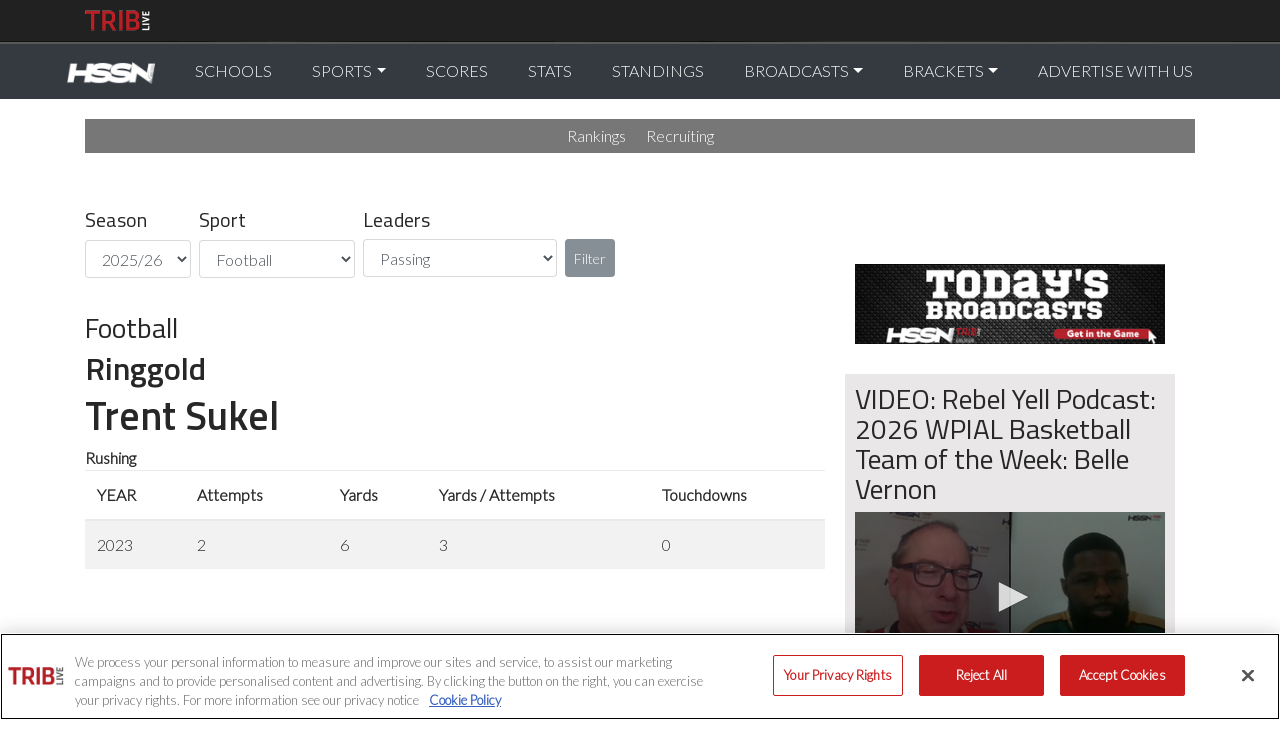

--- FILE ---
content_type: text/css
request_url: https://tribhssn.triblive.com/wp-content/themes/hssn2023/style.css?1509694266
body_size: 5550
content:
@charset "utf-8";

/*
Theme Name: TribLIVE HSSN 2023
Theme URI: tribhssn.triblive.com
Author: Matt Fincher | Shawn Yauger 
Author URI: 535mediallc.com
Description: Responsive WordPress theme for TribLIVE High School Sports Network website
Version: 1.1
Tags: one-column, two-columns, custom-menu, featured-images, microformats, sticky-post, threaded-comments, translation-ready
Text Domain: hssn 
*/

body {
	background-color:white;
	font-size:16px;
	font-family: 'Lato', sans-serif;
	font-weight: 300;
	color:#272727;
}
/* removes the ins underlines */
ins { text-decoration: none;}

h1,h2,h3,h4,h5,h6,
.h1,.h2,.h3,.h4,.h5,.h6 {
	font-family: 'Titillium Web', sans-serif;
	font-weight: 400;
} 
h1, .h1 {
	font-weight: 600;
}
.space {
	margin-bottom:20px;
}
.hssn-black{}
.hssn-red{}
.hssn-blue{ color:#09629a;}
.hssn-gray{ background-color:#777777;}
.hssn-lightgray{background-color:#e9e7e7;}
.hssn-white {background-color:white;}
.hssn-text-white {color:white;}
.hssn-transparent {background-color: transparent;}

.background {
	background-repeat: no-repeat;
	background-size: cover;
	background-position: top;
}
.embed-container iframe {
    position: absolute;
    top:0;
    left: 0;
    width: 100%;
    height: 100%;
}
.page-content a {
	color:#0056b3;
	text-decoration: underline;
}
.page-content hr {
	border-width:2px;
}
b,strong {
	font-weight: 700;
}

div.d-flex.flex-row div.champion div.final.current div.round-details {font-weight: 700; font-size: 20px;}

/*header*/


#menu-sport-menu a {
	color: #777777;
}
.utility-bar {
	background-color:#212121;
	font-size: 12px;
	padding:10px 20px;
}
	.sub-nav {
		margin-bottom: 0;
	}
	.utility-bar .menu-item,
	.navbar-nav .menu-item {
		order: 2;
	}

/*Beginning of Search Bar CSS*/

.utility-bar form{
	width:40%;
	display:flex;
	height:26px;
}

.utility-bar form input{
	max-width:100%;
	height:26px;
	border-radius:5px 0px 0px 5px !important;
	transition: 1s;
}

.video-buttons{
	border:2px solid black;
	padding:8px 32px;
}


/*Search Bar Media Queries*/

.nav-item form {
	width:100%;
	padding:20px;
}

.nav-item form input{
	width:80%;
	margin-right:2%;
}

.nav-item form button{
	width:18%;
	background-color:#b4b4b4!important;
	color:black;
}

.utility-bar form button{
	width:83px;
	border-radius:0px 5px 5px 0px !important;
	background-color:#b4b4b4!important;
	color:black;
	font-size:12px;
	padding:4px;
	height:26px;
	margin: 0 !important;
}

.utility-bar .trib-menu-wrapper{
	width:60%;
}

/*End of Search Bar CSS*/


@media all and (min-width:1200px){
	.utility-bar form input[type="text"]:focus{
	width:240%;
	max-width:240%;
	margin-left:-506px;
}
}

@media (max-width:1199.98px) and (min-width:992px){
	.utility-bar form input[type="text"]:focus{
	width:240%;
	max-width:240%;
	margin-left:-407px;
}
}

@media all and (min-width:992px){
	#menu-hssn-trib-menu li.menu-item {
	opacity: 0;
	
}
#menu-hssn-trib-menu:hover li.menu-item {
	opacity: 1;
	 -webkit-transition: all 0.1s ease-in-out;
    -moz-transition: all 0.1s ease-in-out;
    -o-transition: all 0.1s ease-in-out;
    transition: all 0.1s ease-in-out;
	
}
}

@media (max-width:991.98px) and (min-width:768px){
	.utility-bar form input[type="text"]:focus{
	width:240%;
	max-width:240%;
	margin-left:-283px;
}
	
	#menu-hssn-trib-menu li.menu-item {
	display: none;
	
}
}

@media all and (max-width:767.98px){
	#menu-hssn-trib-menu li.menu-item {
	opacity: 0;
	
}
#menu-hssn-trib-menu:hover li.menu-item {
	opacity: 1;
	 -webkit-transition: all 0.1s ease-in-out;
    -moz-transition: all 0.1s ease-in-out;
    -o-transition: all 0.1s ease-in-out;
    transition: all 0.1s ease-in-out;
	
}
}

@media all and (min-width:768px){
	.nav-item form{
		display:none;
	}
}

@media all and (max-width:767.98px){
	.nav-item form{
		display:flex;
	}
}



.utility-bar #menu-hssn-trib-menu li.menu-item {
	opacity: 0;
	
}
.utility-bar:hover #menu-hssn-trib-menu li.menu-item {
	opacity: 1;
	 -webkit-transition: all 0.1s ease-in-out;
    -moz-transition: all 0.1s ease-in-out;
    -o-transition: all 0.1s ease-in-out;
    transition: all 0.1s ease-in-out;
}
.main-nav.navbar,
.main-nav.navbar .dropdown-menu {
	background-color:#777777;
	padding:0;
}
.main-nav.navbar {
	border-top:2px solid #585858;
	margin-bottom:20px;
}
.home .main-nav.navbar {
	margin-bottom:0;
}
#navbar-main-nav {
	justify-content: center;
}
.main-nav.navbar a.nav-link {
	text-transform: uppercase;
	padding:15px 20px;
}
.nav-logo a {
	padding-left: 0 !important;
}
.main-nav.navbar .dropdown-menu a.dropdown-item {
	color:white;
}
.main-nav.navbar a.nav-link:hover,
.main-nav.navbar a.nav-link.active,
.main-nav.navbar .dropdown-menu a:hover,
.main-nav.navbar .dropdown-menu a.active{
	background-color:#0a629a;
}
.main-nav.navbar .dropdown-menu {
	border-radius: 0;
	margin:0;
	border:0;
}
.navbar-dark .navbar-toggler,
.triblive-footer-menu .navbar-toggler {
	border: none;
	border-radius: 0;
	padding:15px 0 15px 20px;
	width:100%;
	text-align: left;
}
.triblive-footer-menu .navbar-toggler {
	padding: 0;
}
.triblive-footer-menu a.nav-link {
	padding:10px !important;
}
.upmc {
	background-color:#781b61;
	color:white;
	padding:5px 0;
	font-size:12px;
	position: fixed;
	bottom: 0;
	z-index: 10;
	width: 100%;
}
.upmc a:hover {
	text-decoration: none;
}
.home .upmc {
	position: relative;
	bottom: inherit;
	margin-bottom:20px;
}
.upmc-logo {
	margin: 0 auto;
	display: block;
}
.logo {
	background-color:black;
	padding:0;
	background-image:url(images/header-bg.png);
	background-repeat: no-repeat;
	background-size: cover;
}
.logo .brand{
	max-width:261px;
}
.brand-mobile {
	max-width: 150px;
	padding: 0 20px;
}
@media (max-width: 767px) {div.col.img-ad-pos a img.img-fluid {display: block; margin: 0px auto; text-align: center;}}
@media (min-width: 770px) {
	.home .logo {
		padding:30px 0;
	}
	.logo {
		padding:0;
	}
	.logo .brand {
		max-width:400px;
	}
	.upmc-logo {
		margin: 0;
		display: inline-block;
	}
	.scoreboard .carousel-inner {
		min-height:193px;
		padding-left: 15px;
		padding-right:15px;
	}
	.nav-logo a:hover {
		background-color: transparent !important;
	}
	.nav-logo img.brand {
		max-width: 88px !important;
	}
}
/*scoreboard*/
.scoreboard {
	background-color:white;
	font-size: 12px;
}
div#scoreboardNav a {
	font-size: 12px;
}
div#scoreboardNav a.active,
div#scoreboardNav a:hover{
	background:#6a7682;
}
.scoreboard .col-1 {
	-ms-flex: 0 0 3.333333%;
	flex: 0 0 3.333333%;
	max-width: 8.333333%
}
.scoreboard .game {
	border-bottom:1px solid #d7d7d7;
	background-repeat: no-repeat;
	background-position: 153px 15px;
}

.scoreboard .game.football {background-image: url(images/icons_2017/football.png);}
.scoreboard .game.basketball {background-image: url(images/icons_2017/bskball.png);}
.scoreboard .game.hockey {background-image: url(images/icons_2017/hockey.png);}
.scoreboard .game.wrestling {background-image: url(images/icons_2017/wrestling.png);}
.scoreboard .game.volleyball {background-image: url(images/icons_2017/volleyball.png);}
.scoreboard .game.softball {background-image: url(images/icons_2017/softball.png);}
.scoreboard .game.lacrosse {background-image: url(images/icons_2017/lacross.png);}
.scoreboard .game.baseball {background-image: url(images/icons_2017/baseball.png);}
.scoreboard .game.soccer {background-image: url(images/icons_2017/soccer.png);}
.scoreboard .game.tennis {background-image: url(images/icons_2017/tennis.png);}




.border-right {
	border-right:1px solid #d7d7d7;
}

@media (min-width: 768px) {
	.scoreboard .game:last-child {
		border-right: 1px solid #d7d7d7;
	}
	.scoreboard .game {
		border-left: 1px solid #d7d7d7;
	}
div.d-flex.flex-row div.champion div.final.current div.round-details {font-weight: 700; font-size: 18px;}
}

.scoreboard p.game-start {
	margin-bottom:0;
	padding:5px 0;
}
.scoreboard .fa {
	padding: 0 3px;
}
.scoreboard table {
	margin-bottom:10px;
}
.watchlisten-btn a.disabled {
	opacity: .35;
}
.watchlisten-btn a {
	color: #777777 !important;
	display:block;
	padding:8px 0;
	font-size: 11px;
	border-radius: 0;
}
.watchlisten-btn a:hover {
	background-color:#dbdbdb;
}
.watchlisten-btn .col {
	padding-left: 0;
	padding-right:0;
}
.watchlisten-btn .col:first-child {
	border-right:1px solid #d7d7d7;
}
.sport-filter {
	background-color:#313131;
	color:white;
}
.scoreboard table {
	width: 100%;
}

.sub-nav a:link,
.sub-nav a:hover,
.sub-nav a.active {
	text-decoration: none;
	padding:5px 10px;
}

#menu-main-menu a:link,
#menu-main-menu a:active,
#menu-main-menu a:visited,
.sub-nav a:link,
.sub-nav a:active,
.sub-nav a:visited,
.sub-nav a.active,
.sub-nav a:hover,
footer .sub-nav a:link,
footer .sub-nav a:hover,
footer .sub-nav a.active,
footer .sub-nav a:visited,
#menu-stat-menu a:hover,
#menu-stat-menu a.active,
.featured-articles .featured-one article a,
.upmc a:link,
.upmc a:active,
.upmc a:visited,
.main-nav.navbar a.nav-link,
.main-nav.navbar a.nav-link:hover,
.dropdown-item,
.dropdown-item:hover{
	color:white;
}
.upmc a {
	display: block;
	text-decoration: none;
}
/*page content*/
.sidebar {
	background-color:white;
	padding:0 20px;
}
.sidebar-inner {
	padding:10px;
	margin:20px;
}
.sidebar-search {
	padding: 0;
}
.sidebar-search form {
	padding:10px;
}
.sidebar-search input {
	width:100%;
	border:1px solid #777777;
	padding-left:10px;
	padding-right: 10px;
}
.sidebar-inner.sidebar-brackets {}
.sidebar-inner.sidebar-rankings {}
.sidebar-inner.sidebar-broadcasts {}
.sidebar-inner.sidebar-video {}
.sidebar-inner.sidebar-standings {}
.sidebar-inner.sidebar-aotw {
	background-color:#737373;
	position: relative;
}
	.sidebar-inner.sidebar-aotw .aotw-head {
		color:white;
		font-size:2.4em;
		font-weight: 700;
		position: absolute;
		top:0;
		padding:15px;
		font-family: 'Titillium Web', sans-serif;
	}
	.sidebar-inner.sidebar-aotw .aotw-head p {
		font-size:0.6em;
		font-weight: 400;
		margin-top:-16px;
		letter-spacing: 1px;
	}
.sidebar-inner.sidebar-facebook {}
.sidebar-inner.sidebar-twitter {}
.sidebar-inner.sidebar-instagram{}
.sidebar-inner.sidebar-ad {
    text-align: center;
}
.toolbar {
	margin:20px auto;
	display: block;
}
.toolbar .btn {
	background-color:#777777;
	color:white;
	border-radius: 0;
	padding:5px 20px;
	text-decoration: none;
}
.toolbar .btn:hover {
	text-decoration: underline;
}
#menu-sport-menu {
	border:1px solid;
	padding:10px 0;
}
.sport-icon {
	display:block;
	width:88px;
	height:88px;
	background-color:#313131;
	background-repeat: no-repeat;
	background-position: center;
	margin: 0 auto;
}
.baseball .sport-icon {background-image: url(images/icons_2017/softball.png);}
.basketball .sport-icon {background-image: url(images/icons_2017/bskball.png);}
.spirit .sport-icon {background-image: url(images/icons_2017/competitivespirit.png);}
.cc .sport-icon {background-image: url(images/icons_2017/crosscountry.png);}
.fieldhockey .sport-icon {background-image: url(images/icons_2017/fieldhockey.png);}
.football .sport-icon {background-image: url(images/icons_2017/football.png);}
.golf .sport-icon {background-image: url(images/icons_2017/golf.png);}
.gym .sport-icon {background-image: url(images/icons_2017/gymnasitcs.png);}
.hockey .sport-icon {background-image: url(images/icons_2017/hockey.png);}
.lacrosse .sport-icon {background-image: url(images/icons_2017/lacross.png);}
.rifle .sport-icon {background-image: url(images/icons_2017/rifle.png);}
.soccer .sport-icon {background-image: url(images/icons_2017/soccer.png);}
.softball .sport-icon {background-image: url(images/icons_2017/baseball.png);}
.swim .sport-icon {background-image: url(images/icons_2017/swimming.png);}
.tennis .sport-icon {background-image: url(images/icons_2017/tennis.png);}
.track .sport-icon {background-image: url(images/icons_2017/track.png);}
.volleyball .sport-icon {background-image: url(images/icons_2017/volleyball.png);}
.wrestling .sport-icon {background-image: url(images/icons_2017/wrestling.png);}
.other .sport-icon {background-image: url(images/icons_2017/other-sports.png);}
/*Video*/ 
.home .video-playlist {
	background-color:#e9e7e7;
	padding:20px 0;
}
.video-playlist .video {
	position: relative;
}
.video-playlist .fa-play-circle-o {
	position: absolute;
	top: 50%;
	left: 50%;
	opacity: 0.75;
	color:white;
	font-size: 2em;
	transform: translate(-50%, -50%);
}
.video-playlist .video-title {
	position: absolute;
	bottom:0;
	color:white;
	line-height: 1.2;
	width: 100%;
	padding:5px;
	background-color: rgba(0,0,0,0.60)
}
.video-playlist #video-carousel a.carousel-control-prev {left:15px;}
.video-playlist #video-carousel a.carousel-control-next {right:15px;}

/*FEATURED ARTICLE THAT DOES NOT HAVE THUMBNAIL */
.post img {
	display: block;
	margin: 0 auto;
}
.featured-articles article {
	border-top:2px solid #777777;
}
.featured-articles .featured-one article {
	color: white;
}
.featured-articles article header h5 {
	font-size: 1.5em;
	font-weight: bold;
	line-height: 27px;
}
.featured-articles article header h5 a {
	color:#777777;
	text-decoration: none;
}

/* FEATURED ARTICLE THAT HAS THUMBNAIL */
.featured-articles article.has-post-thumbnail,
.featured-articles .featured-one article {
	position: relative;
	border-top:none;
}
.featured-articles .featured-one article.has-post-thumbnail,
.featured-articles .featured-three article.has-post-thumbnail,
.featured-articles .featured-one article {
	background-image: url('images/post-bg-img-final.jpg');
}
.featured-articles article.has-post-thumbnail img {
	height: auto;
	max-width: 100%;
	width: auto;
}

.featured-articles .featured-one article.has-post-thumbnail img {
		max-height: 500px;
	}
.featured-articles .featured-three article.has-post-thumbnail img {
	max-height: 250px;
}
.featured-articles .featured-three article.has-post-thumbnail header,
.featured-articles .featured-one article header {
	position: absolute;
	bottom: 0;
	width: 100%;
	color:white;
	padding:15px;
	background-color:rgba(0,0,0,0.70);
}

@media (min-width: 768px) {
	.featured-articles .featured-three article,
	.featured-articles .featured-three article.has-post-thumbnail {
		height:250px;
	}
	div.d-flex.flex-row div.champion div.final.current div.round-details {font-weight: 700; font-size: 14px;}
}
.featured-articles .featured-one article {
	height:500px;
}

.featured-articles article.has-post-thumbnail header h5 {
	margin-bottom: 0;
	font-size:1.15em;
	font-weight: normal;
}
.featured-articles article.has-post-thumbnail header h5 a{
	color:white;
}
/*to hide the arrows when not in use -- score slider*/
#ajaxScoreboard.carousel-control-prev,
#ajaxScoreboard.carousel-control-next{
	visibility: hidden;
}
/*to show the arrows on hover -- score slider*/
#ajaxScoreboard.carousel-control-prev:hover,
#ajaxScoreboard.carousel-control-next:hover{
	visibility: visible;
}

.carousel-control-prev,
.carousel-control-next,
.video-controls .carousel-control-prev,
.video-controls .carousel-control-next{
	width:5% !important;
	 -webkit-transition: all 0.5s ease-in-out;
    -moz-transition: all 0.5s ease-in-out;
    -o-transition: all 0.5s ease-in-out;
    transition: all 0.5s ease-in-out;
	opacity: 4;
}
.carousel-control-prev:hover,
.carousel-control-next:hover,
.video-controls .carousel-control-prev:hover,
.video-controls .carousel-control-next:hover{
	background-color:#888888;
	opacity: 0.8;
	 -webkit-transition: all 0.5s ease-in-out;
    -moz-transition: all 0.5s ease-in-out;
    -o-transition: all 0.5s ease-in-out;
    transition: all 0.5s ease-in-out;
	
}

.single-post #postCarousel .carousel-control-prev,
.single-post #postCarousel .carousel-control-next {
	width:15% !important;
	height: 150px;
	/*top:30%;*/ 
}
.single-post #postCarousel .carousel-control-prev:hover,
.single-post #postCarousel .carousel-control-next:hover {
	background-color: transparent;
}
.sidebar-video .video-controls .carousel-control-prev,
.sidebar-video .video-controls .carousel-control-next{
	width: 15% !important;
}
.video-playlist a {
	color:black;
	text-decoration: none;
}

.school-logo {
	margin-right:10px;
}
.school-nav {
	background-color:#777777;
	padding:10px;
}
.school-nav a {
	padding-right:20px;
	color:white;
}
.abc-filter a {
	padding-right:10px;
	font-size:1.10em;
}
.school-contact {
	padding:40px 0;
}
.hssn-widget-inner,
.hssn-rankings,
.hssn-standings,
.hssn-social,
.sports-nav{
	padding:10px;
}

.sports-nav a {
	color:#272727;
	text-decoration: none;
}	
#menu-sports-menu {
	background: #e9e7e7;
}
#menu-sports-menu a {
	color:#777777;
}
.post-type-archive-schools .school-logo {
	max-width: 100px;
}
.school-broadcast .playlist {
	max-height: 410px;
	overflow: hidden;
	overflow-y: scroll; 
}
/*footer*/
.btn-newsletter{
	background-color:#005c96;
	color:white;
	font-size: 2em;
	display: block;
	border:none;
	padding:40px 0;
}
.btn-newsletter:hover {
	cursor: pointer;
}
.newsletter-dropdown {
	background-color:#e9e7e7;
	padding:40px 0;
}
.footer-inner {
	background-color:#313131;
	color:white;
	padding:20px 0 40px;
	font-size:12px;
	margin-top:20px;
}
.footer-content-section-inner {
	background-color: #393939;
	padding:10px;
}
footer a .fa {
	padding-right:20px;
	color: #ca3940;
}
footer a .fa:hover {
	color:white;
}
footer p {
	margin-bottom:0;
}
.footer-copy {
	font-size: 12px;
}
@media print {
	header,
	.sidebar,
	footer{
		display: none;
	}
}
.playlist-item {
	/* margin-bottom:10px; */
}
a.playlist-item-link {
	padding:10px 0 10px 10px;
	display:block;
	background:lightgray;
}

@media (max-width: 400px) {
.featured-articles .featured-one article {
	height:300px;
}
}


/*video slider*/
@media (min-width: 768px) {

    /* show 3 items */
    .carousel-inner-video .active,
    .carousel-inner-video .active + .carousel-item,
    .carousel-inner-video .active + .carousel-item + .carousel-item,
    .carousel-inner-video .active + .carousel-item + .carousel-item + .carousel-item  {
        display: block;
    }
    
    .carousel-inner-video .carousel-item.active:not(.carousel-item-right):not(.carousel-item-left),
    .carousel-inner-video .carousel-item.active:not(.carousel-item-right):not(.carousel-item-left) + .carousel-item,
    .carousel-inner-video .carousel-item.active:not(.carousel-item-right):not(.carousel-item-left) + .carousel-item + .carousel-item,
    .carousel-inner-video .carousel-item.active:not(.carousel-item-right):not(.carousel-item-left) + .carousel-item + .carousel-item + .carousel-item {
        transition: none;
    }
    
    .carousel-inner-video .carousel-item-next,
    .carousel-inner-video .carousel-item-prev {
      position: relative;
      transform: translate3d(0, 0, 0);
    }
    
    .carousel-inner-video .active.carousel-item + .carousel-item + .carousel-item + .carousel-item + .carousel-item {
        position: absolute;
        top: 0;
        right: -25%;
        z-index: -1;
        display: block;
        visibility: visible;
    }
    
    /* left or forward direction */
    .carousel-inner-video .active.carousel-item-left + .carousel-item-next.carousel-item-left,
    .carousel-inner-video .carousel-item-next.carousel-item-left + .carousel-item,
    .carousel-inner-video .carousel-item-next.carousel-item-left + .carousel-item + .carousel-item,
    .carousel-inner-video .carousel-item-next.carousel-item-left + .carousel-item + .carousel-item + .carousel-item,
    .carousel-inner-video .carousel-item-next.carousel-item-left + .carousel-item + .carousel-item + .carousel-item + .carousel-item {
        position: relative;
        transform: translate3d(-100%, 0, 0);
        visibility: visible;
    }
    
    /* farthest right hidden item must be abso position for animations */
    .carousel-inner-video .carousel-item-prev.carousel-item-right {
        position: absolute;
        top: 0;
        left: 0;
        z-index: -1;
        display: block;
        visibility: visible;
    }
    
    /* right or prev direction */
    .carousel-inner-video .active.carousel-item-right + .carousel-item-prev.carousel-item-right,
    .carousel-inner-video .carousel-item-prev.carousel-item-right + .carousel-item,
    .carousel-inner-video .carousel-item-prev.carousel-item-right + .carousel-item + .carousel-item,
    .carousel-inner-video .carousel-item-prev.carousel-item-right + .carousel-item + .carousel-item + .carousel-item,
    .carousel-inner-video .carousel-item-prev.carousel-item-right + .carousel-item + .carousel-item + .carousel-item + .carousel-item {
        position: relative;
        transform: translate3d(100%, 0, 0);
        visibility: visible;
        display: block;
    }

}
.btn-secondary{
	text-decoration: none !important;
	color: white !important;
/*	font-weight: bold;*/
}

a.page-numbers, span.page-numbers.current {
	border: 1px solid #777777;
	padding:5px;
	text-decoration: none;
	margin: 0 5px;
	color:black;
	background-color: #e9e7e7;
}
a.page-numbers:hover, span.page-numbers.current {
	background-color: #777777;
	color:white;
}





/* Trib styles 4 stories */

/*Here's all the subhead codes*/
p.News-body-subhead, p.Tab-box-subhead, span.subhead, p.News-brief-head1, p.News-brief-head2, p.News-box-subhead, p.Features-road-head, p.Features-recipe-title,div.subheader, p.Tab-brief-head1, p.Tab-brief-head2, p.Features-refer, p._Universal-label-story, p.News-body-sig1, p.Features-zTicket-ticket-clubsub, p.Sports-agatelabel, p.Sports-agatehead, p.Sports-agatesubhead, div.feedBurnerFeedBlock	li.headline, p.subheader, p.subheadrule, p.subheadrule2 {text-transform: uppercase; font-weight: 700;}


/*Just bold, no transform*/
span.bold, p.News-box-list-BOLD, p.News-brief-text-BOLD {font-weight: 700;}

/*Here's all the mini-headlines codes*/
p.News-box-head, p.Tab-box-head, p.ticket-category, p.Features-zTicket-ticket-label {font-size: 1.5em !important; font-style: normal; font-weight: normal;}

/*Here's all the italics codes*/
p.News-box-source, p.News-body-tagshort, p.News-body-tagline, p.body-italic, p.Tab-body-tagshort, p.News-body-sig2, p.Tab-body-sig2, p.Tab-body-tagline, span.box-italic {font-size:0.85em !important; font-style:italic !important;}

/* LemonWhale */
.lemonwhale-embed-container { position: relative; padding-bottom: 56.25%; height: 0; overflow: hidden; max-width:100%; }
.lemonwhale-embed-container iframe { position: absolute; top: 0; left:0; width: 100%; height: 100%; }

/* Branding */
p.Branding {font-size: 0.95em !important; font-style:italic !important;}


/*Slider Edits 02.23.2018 - Repushed*/
.carousel-control-next-icon, .carousel-control-prev-icon {
    width: 40px;
    height: 100%;
	opacity: 50%;
	}
.carousel-control-next-icon:hover, .carousel-control-prev-icon:hover {
opacity: .9;
}
.carousel-control-prev, .carousel-control-next, .video-controls .carousel-control-prev, .video-controls .carousel-control-next {
    width: 5% !important;

	}
.carousel-control-prev, .carousel-control-next, .video-controls .carousel-control-prev, .video-controls  {
    width: 5% !important;
    opacity: 50%;
	}	

.single-post #postCarousel .carousel-control-prev {
    width: 15% !important;
    background: -moz-linear-gradient(right, rgba(255,255,255,0) 0%, rgba(213,213,213,1) 100%); /* FF3.6-15 */
	background: -webkit-linear-gradient(right, rgba(255,255,255,0) 0%,rgba(213,213,213,1) 100%); /* Chrome10-25,Safari5.1-6 */
	background: linear-gradient(to left, rgba(255,255,255,0) 0%,rgba(213,213,213,1) 100%); /* W3C, IE10+, FF16+, Chrome26+, Opera12+, Safari7+ */
	filter: progid:DXImageTransform.Microsoft.gradient( startColorstr='#00ffffff', endColorstr='#d5d5d5',GradientType=1 ); /* IE6-9 */
    height: auto;
	opacity: 0.5;
	}
.single-post #postCarousel .carousel-control-next {
    width: 15% !important;
    background: -moz-linear-gradient(left, rgba(255,255,255,0) 0%, rgba(213,213,213,1) 100%); /* FF3.6-15 */
	background: -webkit-linear-gradient(left, rgba(255,255,255,0) 0%,rgba(213,213,213,1) 100%); /* Chrome10-25,Safari5.1-6 */
	background: linear-gradient(to right, rgba(255,255,255,0) 0%,rgba(213,213,213,1) 100%); /* W3C, IE10+, FF16+, Chrome26+, Opera12+, Safari7+ */
	filter: progid:DXImageTransform.Microsoft.gradient( startColorstr='#00ffffff', endColorstr='#d5d5d5',GradientType=1 ); /* IE6-9 */
    height: auto;
	opacity: 0.5;
	}

.single-post #postCarousel .carousel-control-prev:hover {
    width: 15% !important;
    height: auto;
	opacity: 0.5;
	}
.single-post #postCarousel .carousel-control-next:hover {
    width: 15% !important;
    height: auto;
	opacity: 0.5;
	}

.single-post #postCarousel a.carousel-control-prev:hover {
    background: -moz-linear-gradient(left, rgba(213,213,213,1) 0%, rgba(255,255,255,0) 100%); /* FF3.6-15 */
	background: -webkit-linear-gradient(left, rgba(213,213,213,1) 0%,rgba(255,255,255,0) 100%); /* Chrome10-25,Safari5.1-6 */
	background: linear-gradient(to right, rgba(213,213,213,1) 0%,rgba(255,255,255,0) 100%); /* W3C, IE10+, FF16+, Chrome26+, Opera12+, Safari7+ */
	filter: progid:DXImageTransform.Microsoft.gradient( startColorstr='#d5d5d5', endColorstr='#00ffffff',GradientType=1 ); /* IE6-9 */
    height: auto;
	opacity: 0.9;
	}
.single-post #postCarousel a.carousel-control-next:hover {
    background: -moz-linear-gradient(left, rgba(255,255,255,0) 0%, rgba(213,213,213,1) 100%); /* FF3.6-15 */
	background: -webkit-linear-gradient(left, rgba(255,255,255,0) 0%,rgba(213,213,213,1) 100%); /* Chrome10-25,Safari5.1-6 */
	background: linear-gradient(to right, rgba(255,255,255,0) 0%,rgba(213,213,213,1) 100%); /* W3C, IE10+, FF16+, Chrome26+, Opera12+, Safari7+ */
	filter: progid:DXImageTransform.Microsoft.gradient( startColorstr='#00ffffff', endColorstr='#d5d5d5',GradientType=1 ); /* IE6-9 */
    height: auto;
	opacity: 0.9;
	}

        
.rankings-1   {
    clear:both;
    border-bottom: 2px solid #ddd;
    padding: 4px;
    line-height: 1.2;
    font-size: 14px;
}
.rankings-1:last-child   {
    border-bottom: none;
}
.rankings-1 a{
    color:#000;
    text-decoration:none;
    padding: 10px 0;
    display: block;
}
.rankings-1 .rankings-date  {
   font-size: 11px;
}   
.rankings-1 .photo {
    float: left;
    margin-right: 12px;
}           
.rankings-1 .attachment-thumbnail{
    height: 60px;
    width: 60px;
}

#frm_form_11_container{
	width:100%;
}


/*
    story.css
    updated 12/12/19
    fixed stray font-size
*/

/*Here's all the subhead codes (larger) */
span.neFMT_box-subhead , span.neFMT_body-subhead {font-size: 1.5em !important; font-weight: normal;  }

/* Inbetween size*/
span.neFMT_box-head {font-size: 1.5em !important; font-weight: normal;  }

/*Box bullet*/
span.neFMT_box-bullets:before {content:"• ";}

.cta-box{
	background-color:white;
	margin-bottom:4px;
	margin-top:4px;
	-o-transition:.5s;
	-ms-transition:.5s;
	-moz-transition:.5s;
	-webkit-transition:.5s;
	transition:.25s;
}

.cta-box:hover{
	margin-top:0px;
	margin-bottom:8px;
	box-shadow: 0px 0px 15px #c3c3c3;
	z-index:9999;
}

/*Change opacity on the video carrossel buttons*/
.video-controls .carousel-control-prev a, .video-controls .carousel-control-next a  {
    opacity: 80%;
	}

.video-controls .carousel-control-prev a :hover, .video-controls .carousel-control-next a :hover  {
    opacity: 100%;
	}

--- FILE ---
content_type: application/javascript
request_url: https://sportstalk.triblive.com/wp-content/plugins/podcast-sftp/inc/javascriptjwplayerdon.php?tags=donrebel&limit=1
body_size: 818
content:
window.onload = function(){      
document.getElementById('ttmpodcast').innerHTML = '<h3>VIDEO: Rebel Yell Podcast: 2026 WPIAL Basketball Team of the Week: Belle Vernon</h3><div id="playerdiv1" class="playBroadcast space"><div id="playerControlHost1"></div></div><span class="publish">Published: 2026-02-01</span> <span class="duration">Duration: 28:04</span><p class="description">Don Rebel chats with the head coach of the WPIAL Basketball Team of the Week, Cornelious Nesbit of Belle Vernon.<br/><em>To listen to the podcast later, you can <strong><a href="https://cdn.jwplayer.com/videos/KZTgPGam-JoQjE9pg.mp4" target="new">download complete podcast. <i class="fa fa-download"></i></a></strong></em></p>';
doLoadJWPlayer("playerControlHost1","https://cdn.jwplayer.com/videos/KZTgPGam-JoQjE9pg.mp4","https://content.jwplatform.com/thumbs/KZTgPGam-320.jpg");}


--- FILE ---
content_type: text/javascript;charset=UTF-8
request_url: https://www.civicscience.com/widget/api/2/questions?target=3407&instance=civsci-id-1399816347&context=%2F%2Ftribhssn.triblive.com%2Fplayer%2Fstats%2Ffootball%2F102957%2Ftrent-sukel&mv=5&_=1770080345835&idx=0&backupAlias=local%2F2910866609.3347728973&callback=jsonp_1770080345835_43836
body_size: 773
content:
jsonp_1770080345835_43836({"alias":"cookie\/4882932582e985beb83f57e6bf8e2626","session":"8a04fe70-009b-11f1-8f0e-e790fc259968","sessionLength":4,"locale":"en","questions":[{"id":"1124164","type":"radio","text":"What do you think of the Pennsylvania state budget process?","role":"opinion","answerUrl":"https:\/\/www.civicscience.com\/widget\/api\/2\/answer?ask=1124164&target=3407&session=8a04fe70-009b-11f1-8f0e-e790fc259968&alias=cookie%2F4882932582e985beb83f57e6bf8e2626&locale=en&sample=6113937","qsid":"6113937","isReportable":true,"img":null,"imgAlt":"What do you think of the Pennsylvania state budget process?","sid":"MTEyNDE2NA--","options":[{"id":"5384571","text":"Works well \u2014 it gets the job done","qid":"1124164","ydata":"a%5B%5D=5384571+puBLXcJc9Q8G9NSl1HqaMQ","ndata":"","img":null,"imgAlt":"Works well \u2014 it gets the job done"},{"id":"5384572","text":"Mixed \u2014 needs improvement","qid":"1124164","ydata":"a%5B%5D=5384572+oGpKVAViSmbo5fDVj4LrtA","ndata":"","img":null,"imgAlt":"Mixed \u2014 needs improvement"},{"id":"5384573","text":"Poor \u2014 too slow \/ ineffective","qid":"1124164","ydata":"a%5B%5D=5384573+fxUJGGvO5HGq5QztIPmpyA","ndata":"","img":null,"imgAlt":"Poor \u2014 too slow \/ ineffective"},{"id":"5384574","text":"Not sure","qid":"1124164","ydata":"a%5B%5D=5384574+XDSj2rhXj99Eah1ePTxfXQ","ndata":"","img":null,"imgAlt":"Not sure"}],"subtype":null,"usage":"engagement"}],"finishUrl":"https:\/\/www.civicscience.com\/widget\/api\/2\/finish?target=3407&session=8a04fe70-009b-11f1-8f0e-e790fc259968&alias=cookie%2F4882932582e985beb83f57e6bf8e2626&locale=en&restarts=0&context=%2F%2Ftribhssn.triblive.com%2Fplayer%2Fstats%2Ffootball%2F102957%2Ftrent-sukel","intro":null,"conclusion":null,"tracking":[],"expirationTime":"2026-02-03T12:29:06+00:00","stg":"EVPP;EVVP","st":"EVPP","rec":false,"excludeData":"x%5B%5D=1124164"});

--- FILE ---
content_type: application/javascript; charset=utf-8
request_url: https://fundingchoicesmessages.google.com/f/AGSKWxVdFMupULLFyeLSfz6OVmePQClrKWrybkxbR4EwaRBJWhNBtp2-i2iDda_jIDz_tXwvqAyMOVJRMzeohcxCxwgY9Blginf-d-YV3dCigoG3dUNMpzmSSDYLZk1aq44ZpIqbmd1bc9dW8TTwCFcsX_Uunrk5sJmQl1PXGPyLn_P9Om7DwR5AFekE3SaO/_/pagepeelpro./index-ad./adskyright./adbotright._bg_ad_left.
body_size: -1285
content:
window['cf959719-7e74-4b31-b292-3aca78cdc6ba'] = true;